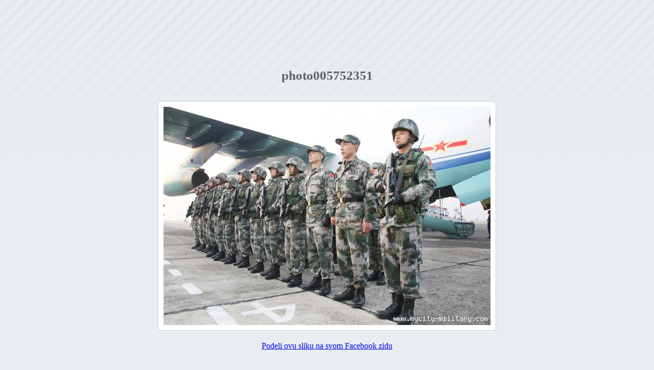

--- FILE ---
content_type: text/html; charset=Windows-1250
request_url: https://www.mycity-military.com/slika.php?slika=112015_56866383_photo005752351.jpg
body_size: 3132
content:
<HTML><HEAD><meta http-equiv="Content-Type" content="text/html; charset=windows-1250"><style>body{background: #e8edf1 url('templates/simplified/images/header-bg2.gif') repeat-x;} img.slika{background-color: #fff; padding: 10px; border: 1px solid #ccc;}</style><TITLE>photo005752351 :: Mycity-Military.com</TITLE></HEAD><BODY><CENTER><br />
<script type="text/javascript" charset="utf-8" >
//<![CDATA[
var EtargetSearchQuery = '';//OPTIONAL_PAGE_URL

var EtargetBannerIdent = 'ETARGET-rs-11894-728x90-IFRAME';
var EtargetBannerStyle = '&tabl=4&logo=1&logo_type=5&left=1&title_color=ff0000&h_title_color=ff0000&title_underline=1&h_title_underline=1&font=verdana&fsi=12&background_color=E8EDF1&nourl=0&background_opacity=100&hover_back=transparent&border_color=E8EDF1&border_style=simple&border_radius=5&text_color=000000&url_color=339900&h_text_color=000000&h_url_color=339900&url_underline=0&h_url_underline=1';

function etargetScript(){this.cs='utf-8';this.it='';this.S=null;this.I=null;this.fC=function(it,id){var D=document;var aB=D.getElementsByTagName('body');var sS=D.getElementsByTagName('script');for(var i=0;i<sS.length;i++){try{if(sS[i].innerHTML.match(it)){this.S=sS[i];this.it=it;if(this.S.charset)this.cs=this.S.charset;this.I=D.createElement('iframe');this.I.setAttribute('id',id);if(aB.length<1){var B=D.createElement('body');D.documentElement.appendChild(B);B.appendChild(this.I);B.style.margin='0px';B.style.borderWidth='0px';}else{this.S.parentNode.insertBefore(this.I,this.S);}return this.I;break;}}catch(err){}}},this.iS=function(){if(this.it!=''){var a=this.it.split('-');this.D=a[1];this.R=a[2];this.A=a[3];var aa=this.A.split('x');this.W=aa[0];this.H=aa[1];this.I.setAttribute('width',this.W+'px');this.I.setAttribute('height',this.H+'px');this.I.setAttribute('marginwidth','0');this.I.setAttribute('marginheight','0');this.I.setAttribute('vspace','0');this.I.setAttribute('hspace','0');this.I.setAttribute('allowTransparency','true');this.I.setAttribute('frameborder','0');this.I.setAttribute('scrolling','no');this.I.style.borderWidth='0px';this.I.style.overflow='hidden';this.I.style.display='block';this.I.style.margin='0px';this.I.style.width=this.W+'px';this.I.style.height=this.H+'px';this.I.setAttribute('charset',this.cs);}},this.iC=function(me,dg,q){if(this.it!=''){this.iS();this.P='http:';if(document.location.protocol=='https:')this.P='https:';var sr='ref='+this.R+'&area='+this.W+'x'+this.H+'&';sr=sr+dg+'&'+me.gA()+'&cs='+this.cs;this.I.setAttribute('src',this.P+'/'+'/'+this.D+'.search.etargetnet.com/generic/generic.php?'+sr+'');}},this.dY=function(){if(this.S)this.S.parentNode.removeChild(this.S);}}function etargetMetaTags(){this.w='';this.k='';this.t='';this.d='';this.q='';this.search_object ='';this.gD=function(){this.k='';this.d='';this.t='';var D=document;if(D.getElementsByTagName){var a=D.getElementsByTagName('meta');for(var i=0;i<a.length;i++){if(a[i].name=='keywords'){this.k=a[i].content;}if(a[i].name=='description'){this.d=a[i].content;}}var a=D.getElementsByTagName('title');for(var i=0;i<a.length;i++){this.t=a[i].innerHTML;}}return this.k;},this.tR=function(s,c){return this.lR(this.rR(s,c),c);},this.lR=function(s,c){c=c||'\s';return s.replace(new RegExp('^['+c+']+','g'),'');},this.rR=function(s,c){c=c||'\s';return s.replace(new RegExp('['+c+']+$','g'),'');},this.getValFrom=function(elId){var m=document.getElementById(elId);if(!m)return '';if(typeof(m)=='undefined')return '';if(m==undefined)return '';var rezlt='';if(m.tagName=='A'){r=m.innerHTML;}else if(m.tagName=='SPAN'){r=m.innerHTML;}else if(m.tagName=='DIV'){r=m.innerHTML;}else if(m.tagName=='TD'){r=m.innerHTML;}else if(m.type=='select'){r=m.options[m.selectedIndex].value;}else if(m.type=='radio'){r=m.checked;}else if(m.type=='checkbox'){r=m.checked;}else{r=m.value;}this.q=this.tR(r);if(this.q=='')this.search_object='';return r;},this.sW=function(w){this.w=this.tR(w);},this.sQ=function(q){if(q=='')return false;this.q=this.tR(q);this.search_object='';},this.gM=function(name,cnt,len){var s='';var c=' ';if((this.d=='')&&(this.k=='')&&(this.t==''))this.gD();if((this.search_object!='')&&(this.q==''))this.getValFrom(this.search_object);if(name=='description'){s=this.tR(this.d);}else if(name=='title'){s=this.t;}else if(name=='keywords'){s=this.tR(this.k);c=',';}else if(name=='search_object'){return encodeURIComponent(this.q);}var a=s.split(c);s='';var ss='';var l=a.length;if(l>cnt)l=cnt;for(var i=0;i<l;i++){ss=encodeURIComponent(this.tR(a[i]));if((s.length+ss.length+1)>len)return s;if(s!='')s=s+'+';s=s+ss;}return s;},this.gA=function(){var s='';s=s+'&tt='+this.gM('title',8,60);s=s+'&mk='+this.gM('keywords',8,60);s=s+'&md='+this.gM('description',8,60);if(this.q!='')s=s+'&q='+this.gM('search_object',8,60);else s=s+'&q='+escape(location.href);if(this.w!='')s=s+'&keywords='+this.w;return s;}}if(!EtargetBannerThe)var EtargetBannerThe=1;else EtargetBannerThe++;if(!EtargetMetaTags)var EtargetMetaTags=new etargetMetaTags();EtargetMetaTags.q='';if(typeof(EtargetSearchObject)!='undefined')EtargetMetaTags.search_object=EtargetSearchObject;if(typeof(EtargetSearchQuery)!='undefined')EtargetMetaTags.sQ(EtargetSearchQuery);if(typeof(EtargetCatKeywords)!='undefined')EtargetMetaTags.sW(EtargetCatKeywords);var EtargetScript=new etargetScript();EtargetScript.fC(EtargetBannerIdent,EtargetBannerIdent+EtargetBannerThe);EtargetScript.iC(EtargetMetaTags,EtargetBannerStyle);EtargetScript.dY();
//]]>
</script><br /><h1 style="font-size: 25px; font-weight: bold; color: #605F60; margin: 0px; padding: 0px;">photo005752351</h1><br /><br /><img src="imgs/112015_56866383_photo005752351.jpg" class="slika"><br /><br />
<table align="center" border="0">
<tr>
<td>
<a name="fb_share" type="button_count" href="https://www.facebook.com/sharer.php">Podeli ovu sliku na svom Facebook zidu</a><script src="https://static.ak.fbcdn.net/connect.php/js/FB.Share" type="text/javascript"></script>
</td>
</tr>
</table><br /><br /><div style="border: 1px solid #000; background-color: #fff; padding: 10px; margin-left: auto; margin-right: auto; width: 600px; text-align: left;">Ovu fotografiju je postavio korisnik foruma <a href="https://www.mycity-military.com/Korisnik/commandos/">commandos</a>.<br />Uprava sajta ne snosi odgovornost za objavljenu fotografiju, jer je nemoguće proveriti autorska prava za svaku fotografiju koju korisnici objave.<br />Ukoliko fotografija krši autorska prava molimo vas da o tome <a href="/page.php?p=kontakt">ODMAH obavestite upravu sajta</a>.</div><br /><br />Powered by <a href="https://www.mycity-military.com/"><b>Mycity-Military.com</b></a> & <a href="https://www.mycity.rs/"><b>MyCity.rs</b></a><br /><br />
<!-- Creative Commons License -->
<a rel="license" href="https://creativecommons.org/licenses/by-nc-nd/2.0/"><img alt="Creative Commons License" border="0" src="https://creativecommons.org/images/public/somerights20.gif" /></a>
<a href="https://extremetracking.com/open?login=mycity3">
<img src="https://t1.extreme-dm.com/i.gif" style="border: 0;"
height="38" width="41" id="EXim" alt="eXTReMe Tracker" /></a>
<script type="text/javascript"><!--
var EXlogin='mycity3' // Login
var EXvsrv='s10' // VServer
EXs=screen;EXw=EXs.width;navigator.appName!="Netscape"?
EXb=EXs.colorDepth:EXb=EXs.pixelDepth;
navigator.javaEnabled()==1?EXjv="y":EXjv="n";
EXd=document;EXw?"":EXw="na";EXb?"":EXb="na";
EXd.write("<img src=https://e1.extreme-dm.com",
"/"+EXvsrv+".g?login="+EXlogin+"&amp;",
"jv="+EXjv+"&amp;j=y&amp;srw="+EXw+"&amp;srb="+EXb+"&amp;",
"l="+escape(EXd.referrer)+" height=1 width=1>");//-->
</script><noscript><img height="1" width="1" alt=""
src="https://e1.extreme-dm.com/s10.g?login=mycity3&amp;j=n&amp;jv=n" />
</noscript>
<br />
<span class="copyright">This work is licensed under a <a rel="license"
href="https://creativecommons.org/licenses/by-nc-nd/2.0/">Creative
Commons License</a>.<br />
<!-- /Creative Commons License -->
</span>
</CENTER><script>
  (function(i,s,o,g,r,a,m){i['GoogleAnalyticsObject']=r;i[r]=i[r]||function(){
  (i[r].q=i[r].q||[]).push(arguments)},i[r].l=1*new Date();a=s.createElement(o),
  m=s.getElementsByTagName(o)[0];a.async=1;a.src=g;m.parentNode.insertBefore(a,m)
  })(window,document,'script','//www.google-analytics.com/analytics.js','ga');

  ga('create', 'UA-1011915-8', 'auto');
 
  ga('send', 'pageview');
</script></BODY></HTML>